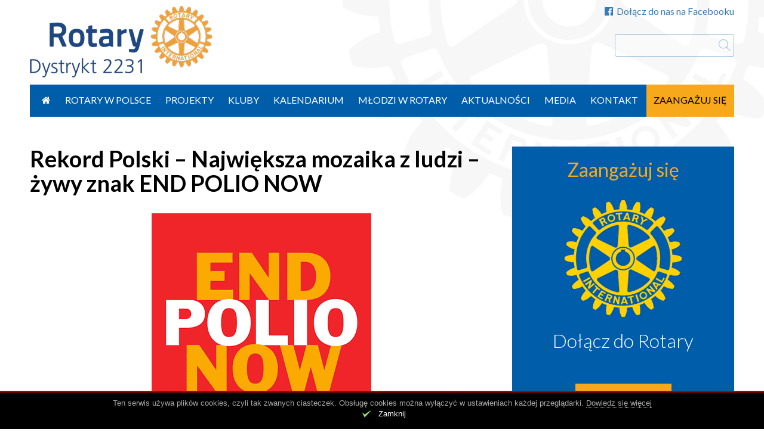

--- FILE ---
content_type: text/html; charset=UTF-8
request_url: https://rotary.org.pl/wydarzenia/rekord-polski-najwieksza-mozaika-z-ludzi-zywy-znak-end-polio-now/
body_size: 10376
content:
<!DOCTYPE html>
<head>
	<meta charset="UTF-8">
	<script type="text/javascript">
    WebFontConfig = {
        google: { families: [ 'Lato:400,700,300,300italic,400italic,700italic:latin-ext' ] }
    };
</script>
<script src="https://rotary.org.pl/wp-content/themes/evp-rotary/js/webfontloader.js"></script>

	<meta name="viewport" content="width=device-width">
	<link rel="profile" href="//gmpg.org/xfn/11">
	<script>var evp_ct_cache_ajax = {
    "ajaxurl": "https:\/\/rotary.org.pl\/wp-admin\/admin-ajax.php"
};</script><meta name='robots' content='index, follow, max-image-preview:large, max-snippet:-1, max-video-preview:-1' />

	<!-- This site is optimized with the Yoast SEO plugin v26.7 - https://yoast.com/wordpress/plugins/seo/ -->
	<title>Rekord Polski - Największa mozaika z ludzi - żywy znak END POLIO NOW - Rotary Polska</title>
	<link rel="canonical" href="https://rotary.org.pl/wydarzenia/rekord-polski-najwieksza-mozaika-z-ludzi-zywy-znak-end-polio-now/" />
	<meta property="og:locale" content="pl_PL" />
	<meta property="og:type" content="article" />
	<meta property="og:title" content="Rekord Polski - Największa mozaika z ludzi - żywy znak END POLIO NOW - Rotary Polska" />
	<meta property="og:description" content="10 września 2019 roku z inicjatywy Rotary Klub Grudziądz Centrum, na Błoniach Nadwiślańskich w Grudziądzu odbędzie się oficjalna próba pobicia dotychczasowego Rekordu Polski na największą mozaikę z ludzi. Start rekordowej próby już o godzinie 10:00. Aby pobić rekord, w Grudziądzu musi zebrać się przynajmniej 1025 osób, które trzymając nad sobą kolorowe kartony utworzą charakterystyczny wzór. [&hellip;]" />
	<meta property="og:url" content="https://rotary.org.pl/wydarzenia/rekord-polski-najwieksza-mozaika-z-ludzi-zywy-znak-end-polio-now/" />
	<meta property="og:site_name" content="Rotary Polska" />
	<meta property="article:modified_time" content="2019-08-31T03:26:04+00:00" />
	<meta property="og:image" content="https://rotary.org.pl/wp-content/uploads/2015/10/end-polio-now.png" />
	<meta property="og:image:width" content="368" />
	<meta property="og:image:height" content="368" />
	<meta property="og:image:type" content="image/png" />
	<meta name="twitter:card" content="summary_large_image" />
	<meta name="twitter:label1" content="Szacowany czas czytania" />
	<meta name="twitter:data1" content="1 minuta" />
	<script type="application/ld+json" class="yoast-schema-graph">{"@context":"https://schema.org","@graph":[{"@type":"WebPage","@id":"https://rotary.org.pl/wydarzenia/rekord-polski-najwieksza-mozaika-z-ludzi-zywy-znak-end-polio-now/","url":"https://rotary.org.pl/wydarzenia/rekord-polski-najwieksza-mozaika-z-ludzi-zywy-znak-end-polio-now/","name":"Rekord Polski - Największa mozaika z ludzi - żywy znak END POLIO NOW - Rotary Polska","isPartOf":{"@id":"https://rotary.org.pl/#website"},"primaryImageOfPage":{"@id":"https://rotary.org.pl/wydarzenia/rekord-polski-najwieksza-mozaika-z-ludzi-zywy-znak-end-polio-now/#primaryimage"},"image":{"@id":"https://rotary.org.pl/wydarzenia/rekord-polski-najwieksza-mozaika-z-ludzi-zywy-znak-end-polio-now/#primaryimage"},"thumbnailUrl":"https://rotary.org.pl/wp-content/uploads/2015/10/end-polio-now.png","datePublished":"2019-08-31T03:23:52+00:00","dateModified":"2019-08-31T03:26:04+00:00","breadcrumb":{"@id":"https://rotary.org.pl/wydarzenia/rekord-polski-najwieksza-mozaika-z-ludzi-zywy-znak-end-polio-now/#breadcrumb"},"inLanguage":"pl-PL","potentialAction":[{"@type":"ReadAction","target":["https://rotary.org.pl/wydarzenia/rekord-polski-najwieksza-mozaika-z-ludzi-zywy-znak-end-polio-now/"]}]},{"@type":"ImageObject","inLanguage":"pl-PL","@id":"https://rotary.org.pl/wydarzenia/rekord-polski-najwieksza-mozaika-z-ludzi-zywy-znak-end-polio-now/#primaryimage","url":"https://rotary.org.pl/wp-content/uploads/2015/10/end-polio-now.png","contentUrl":"https://rotary.org.pl/wp-content/uploads/2015/10/end-polio-now.png","width":368,"height":368},{"@type":"BreadcrumbList","@id":"https://rotary.org.pl/wydarzenia/rekord-polski-najwieksza-mozaika-z-ludzi-zywy-znak-end-polio-now/#breadcrumb","itemListElement":[{"@type":"ListItem","position":1,"name":"Strona główna","item":"https://rotary.org.pl/"},{"@type":"ListItem","position":2,"name":"Wydarzenia","item":"https://rotary.org.pl/wydarzenia/"},{"@type":"ListItem","position":3,"name":"Rekord Polski &#8211; Największa mozaika z ludzi &#8211; żywy znak END POLIO NOW"}]},{"@type":"WebSite","@id":"https://rotary.org.pl/#website","url":"https://rotary.org.pl/","name":"Rotary Polska","description":"Stowarzyszenie Polskich Klubów Rotary Dystrykt 2231 Rotary International","potentialAction":[{"@type":"SearchAction","target":{"@type":"EntryPoint","urlTemplate":"https://rotary.org.pl/?s={search_term_string}"},"query-input":{"@type":"PropertyValueSpecification","valueRequired":true,"valueName":"search_term_string"}}],"inLanguage":"pl-PL"}]}</script>
	<!-- / Yoast SEO plugin. -->


<link rel="alternate" type="application/rss+xml" title="Rotary Polska &raquo; Kanał z wpisami" href="https://rotary.org.pl/feed/" />
<link rel="alternate" title="oEmbed (JSON)" type="application/json+oembed" href="https://rotary.org.pl/wp-json/oembed/1.0/embed?url=https%3A%2F%2Frotary.org.pl%2Fwydarzenia%2Frekord-polski-najwieksza-mozaika-z-ludzi-zywy-znak-end-polio-now%2F" />
<link rel="alternate" title="oEmbed (XML)" type="text/xml+oembed" href="https://rotary.org.pl/wp-json/oembed/1.0/embed?url=https%3A%2F%2Frotary.org.pl%2Fwydarzenia%2Frekord-polski-najwieksza-mozaika-z-ludzi-zywy-znak-end-polio-now%2F&#038;format=xml" />
<style id='wp-img-auto-sizes-contain-inline-css' type='text/css'>
img:is([sizes=auto i],[sizes^="auto," i]){contain-intrinsic-size:3000px 1500px}
/*# sourceURL=wp-img-auto-sizes-contain-inline-css */
</style>
<style id='wp-emoji-styles-inline-css' type='text/css'>

	img.wp-smiley, img.emoji {
		display: inline !important;
		border: none !important;
		box-shadow: none !important;
		height: 1em !important;
		width: 1em !important;
		margin: 0 0.07em !important;
		vertical-align: -0.1em !important;
		background: none !important;
		padding: 0 !important;
	}
/*# sourceURL=wp-emoji-styles-inline-css */
</style>
<style id='wp-block-library-inline-css' type='text/css'>
:root{--wp-block-synced-color:#7a00df;--wp-block-synced-color--rgb:122,0,223;--wp-bound-block-color:var(--wp-block-synced-color);--wp-editor-canvas-background:#ddd;--wp-admin-theme-color:#007cba;--wp-admin-theme-color--rgb:0,124,186;--wp-admin-theme-color-darker-10:#006ba1;--wp-admin-theme-color-darker-10--rgb:0,107,160.5;--wp-admin-theme-color-darker-20:#005a87;--wp-admin-theme-color-darker-20--rgb:0,90,135;--wp-admin-border-width-focus:2px}@media (min-resolution:192dpi){:root{--wp-admin-border-width-focus:1.5px}}.wp-element-button{cursor:pointer}:root .has-very-light-gray-background-color{background-color:#eee}:root .has-very-dark-gray-background-color{background-color:#313131}:root .has-very-light-gray-color{color:#eee}:root .has-very-dark-gray-color{color:#313131}:root .has-vivid-green-cyan-to-vivid-cyan-blue-gradient-background{background:linear-gradient(135deg,#00d084,#0693e3)}:root .has-purple-crush-gradient-background{background:linear-gradient(135deg,#34e2e4,#4721fb 50%,#ab1dfe)}:root .has-hazy-dawn-gradient-background{background:linear-gradient(135deg,#faaca8,#dad0ec)}:root .has-subdued-olive-gradient-background{background:linear-gradient(135deg,#fafae1,#67a671)}:root .has-atomic-cream-gradient-background{background:linear-gradient(135deg,#fdd79a,#004a59)}:root .has-nightshade-gradient-background{background:linear-gradient(135deg,#330968,#31cdcf)}:root .has-midnight-gradient-background{background:linear-gradient(135deg,#020381,#2874fc)}:root{--wp--preset--font-size--normal:16px;--wp--preset--font-size--huge:42px}.has-regular-font-size{font-size:1em}.has-larger-font-size{font-size:2.625em}.has-normal-font-size{font-size:var(--wp--preset--font-size--normal)}.has-huge-font-size{font-size:var(--wp--preset--font-size--huge)}.has-text-align-center{text-align:center}.has-text-align-left{text-align:left}.has-text-align-right{text-align:right}.has-fit-text{white-space:nowrap!important}#end-resizable-editor-section{display:none}.aligncenter{clear:both}.items-justified-left{justify-content:flex-start}.items-justified-center{justify-content:center}.items-justified-right{justify-content:flex-end}.items-justified-space-between{justify-content:space-between}.screen-reader-text{border:0;clip-path:inset(50%);height:1px;margin:-1px;overflow:hidden;padding:0;position:absolute;width:1px;word-wrap:normal!important}.screen-reader-text:focus{background-color:#ddd;clip-path:none;color:#444;display:block;font-size:1em;height:auto;left:5px;line-height:normal;padding:15px 23px 14px;text-decoration:none;top:5px;width:auto;z-index:100000}html :where(.has-border-color){border-style:solid}html :where([style*=border-top-color]){border-top-style:solid}html :where([style*=border-right-color]){border-right-style:solid}html :where([style*=border-bottom-color]){border-bottom-style:solid}html :where([style*=border-left-color]){border-left-style:solid}html :where([style*=border-width]){border-style:solid}html :where([style*=border-top-width]){border-top-style:solid}html :where([style*=border-right-width]){border-right-style:solid}html :where([style*=border-bottom-width]){border-bottom-style:solid}html :where([style*=border-left-width]){border-left-style:solid}html :where(img[class*=wp-image-]){height:auto;max-width:100%}:where(figure){margin:0 0 1em}html :where(.is-position-sticky){--wp-admin--admin-bar--position-offset:var(--wp-admin--admin-bar--height,0px)}@media screen and (max-width:600px){html :where(.is-position-sticky){--wp-admin--admin-bar--position-offset:0px}}

/*# sourceURL=wp-block-library-inline-css */
</style><style id='global-styles-inline-css' type='text/css'>
:root{--wp--preset--aspect-ratio--square: 1;--wp--preset--aspect-ratio--4-3: 4/3;--wp--preset--aspect-ratio--3-4: 3/4;--wp--preset--aspect-ratio--3-2: 3/2;--wp--preset--aspect-ratio--2-3: 2/3;--wp--preset--aspect-ratio--16-9: 16/9;--wp--preset--aspect-ratio--9-16: 9/16;--wp--preset--color--black: #000000;--wp--preset--color--cyan-bluish-gray: #abb8c3;--wp--preset--color--white: #ffffff;--wp--preset--color--pale-pink: #f78da7;--wp--preset--color--vivid-red: #cf2e2e;--wp--preset--color--luminous-vivid-orange: #ff6900;--wp--preset--color--luminous-vivid-amber: #fcb900;--wp--preset--color--light-green-cyan: #7bdcb5;--wp--preset--color--vivid-green-cyan: #00d084;--wp--preset--color--pale-cyan-blue: #8ed1fc;--wp--preset--color--vivid-cyan-blue: #0693e3;--wp--preset--color--vivid-purple: #9b51e0;--wp--preset--gradient--vivid-cyan-blue-to-vivid-purple: linear-gradient(135deg,rgb(6,147,227) 0%,rgb(155,81,224) 100%);--wp--preset--gradient--light-green-cyan-to-vivid-green-cyan: linear-gradient(135deg,rgb(122,220,180) 0%,rgb(0,208,130) 100%);--wp--preset--gradient--luminous-vivid-amber-to-luminous-vivid-orange: linear-gradient(135deg,rgb(252,185,0) 0%,rgb(255,105,0) 100%);--wp--preset--gradient--luminous-vivid-orange-to-vivid-red: linear-gradient(135deg,rgb(255,105,0) 0%,rgb(207,46,46) 100%);--wp--preset--gradient--very-light-gray-to-cyan-bluish-gray: linear-gradient(135deg,rgb(238,238,238) 0%,rgb(169,184,195) 100%);--wp--preset--gradient--cool-to-warm-spectrum: linear-gradient(135deg,rgb(74,234,220) 0%,rgb(151,120,209) 20%,rgb(207,42,186) 40%,rgb(238,44,130) 60%,rgb(251,105,98) 80%,rgb(254,248,76) 100%);--wp--preset--gradient--blush-light-purple: linear-gradient(135deg,rgb(255,206,236) 0%,rgb(152,150,240) 100%);--wp--preset--gradient--blush-bordeaux: linear-gradient(135deg,rgb(254,205,165) 0%,rgb(254,45,45) 50%,rgb(107,0,62) 100%);--wp--preset--gradient--luminous-dusk: linear-gradient(135deg,rgb(255,203,112) 0%,rgb(199,81,192) 50%,rgb(65,88,208) 100%);--wp--preset--gradient--pale-ocean: linear-gradient(135deg,rgb(255,245,203) 0%,rgb(182,227,212) 50%,rgb(51,167,181) 100%);--wp--preset--gradient--electric-grass: linear-gradient(135deg,rgb(202,248,128) 0%,rgb(113,206,126) 100%);--wp--preset--gradient--midnight: linear-gradient(135deg,rgb(2,3,129) 0%,rgb(40,116,252) 100%);--wp--preset--font-size--small: 13px;--wp--preset--font-size--medium: 20px;--wp--preset--font-size--large: 36px;--wp--preset--font-size--x-large: 42px;--wp--preset--spacing--20: 0.44rem;--wp--preset--spacing--30: 0.67rem;--wp--preset--spacing--40: 1rem;--wp--preset--spacing--50: 1.5rem;--wp--preset--spacing--60: 2.25rem;--wp--preset--spacing--70: 3.38rem;--wp--preset--spacing--80: 5.06rem;--wp--preset--shadow--natural: 6px 6px 9px rgba(0, 0, 0, 0.2);--wp--preset--shadow--deep: 12px 12px 50px rgba(0, 0, 0, 0.4);--wp--preset--shadow--sharp: 6px 6px 0px rgba(0, 0, 0, 0.2);--wp--preset--shadow--outlined: 6px 6px 0px -3px rgb(255, 255, 255), 6px 6px rgb(0, 0, 0);--wp--preset--shadow--crisp: 6px 6px 0px rgb(0, 0, 0);}:where(.is-layout-flex){gap: 0.5em;}:where(.is-layout-grid){gap: 0.5em;}body .is-layout-flex{display: flex;}.is-layout-flex{flex-wrap: wrap;align-items: center;}.is-layout-flex > :is(*, div){margin: 0;}body .is-layout-grid{display: grid;}.is-layout-grid > :is(*, div){margin: 0;}:where(.wp-block-columns.is-layout-flex){gap: 2em;}:where(.wp-block-columns.is-layout-grid){gap: 2em;}:where(.wp-block-post-template.is-layout-flex){gap: 1.25em;}:where(.wp-block-post-template.is-layout-grid){gap: 1.25em;}.has-black-color{color: var(--wp--preset--color--black) !important;}.has-cyan-bluish-gray-color{color: var(--wp--preset--color--cyan-bluish-gray) !important;}.has-white-color{color: var(--wp--preset--color--white) !important;}.has-pale-pink-color{color: var(--wp--preset--color--pale-pink) !important;}.has-vivid-red-color{color: var(--wp--preset--color--vivid-red) !important;}.has-luminous-vivid-orange-color{color: var(--wp--preset--color--luminous-vivid-orange) !important;}.has-luminous-vivid-amber-color{color: var(--wp--preset--color--luminous-vivid-amber) !important;}.has-light-green-cyan-color{color: var(--wp--preset--color--light-green-cyan) !important;}.has-vivid-green-cyan-color{color: var(--wp--preset--color--vivid-green-cyan) !important;}.has-pale-cyan-blue-color{color: var(--wp--preset--color--pale-cyan-blue) !important;}.has-vivid-cyan-blue-color{color: var(--wp--preset--color--vivid-cyan-blue) !important;}.has-vivid-purple-color{color: var(--wp--preset--color--vivid-purple) !important;}.has-black-background-color{background-color: var(--wp--preset--color--black) !important;}.has-cyan-bluish-gray-background-color{background-color: var(--wp--preset--color--cyan-bluish-gray) !important;}.has-white-background-color{background-color: var(--wp--preset--color--white) !important;}.has-pale-pink-background-color{background-color: var(--wp--preset--color--pale-pink) !important;}.has-vivid-red-background-color{background-color: var(--wp--preset--color--vivid-red) !important;}.has-luminous-vivid-orange-background-color{background-color: var(--wp--preset--color--luminous-vivid-orange) !important;}.has-luminous-vivid-amber-background-color{background-color: var(--wp--preset--color--luminous-vivid-amber) !important;}.has-light-green-cyan-background-color{background-color: var(--wp--preset--color--light-green-cyan) !important;}.has-vivid-green-cyan-background-color{background-color: var(--wp--preset--color--vivid-green-cyan) !important;}.has-pale-cyan-blue-background-color{background-color: var(--wp--preset--color--pale-cyan-blue) !important;}.has-vivid-cyan-blue-background-color{background-color: var(--wp--preset--color--vivid-cyan-blue) !important;}.has-vivid-purple-background-color{background-color: var(--wp--preset--color--vivid-purple) !important;}.has-black-border-color{border-color: var(--wp--preset--color--black) !important;}.has-cyan-bluish-gray-border-color{border-color: var(--wp--preset--color--cyan-bluish-gray) !important;}.has-white-border-color{border-color: var(--wp--preset--color--white) !important;}.has-pale-pink-border-color{border-color: var(--wp--preset--color--pale-pink) !important;}.has-vivid-red-border-color{border-color: var(--wp--preset--color--vivid-red) !important;}.has-luminous-vivid-orange-border-color{border-color: var(--wp--preset--color--luminous-vivid-orange) !important;}.has-luminous-vivid-amber-border-color{border-color: var(--wp--preset--color--luminous-vivid-amber) !important;}.has-light-green-cyan-border-color{border-color: var(--wp--preset--color--light-green-cyan) !important;}.has-vivid-green-cyan-border-color{border-color: var(--wp--preset--color--vivid-green-cyan) !important;}.has-pale-cyan-blue-border-color{border-color: var(--wp--preset--color--pale-cyan-blue) !important;}.has-vivid-cyan-blue-border-color{border-color: var(--wp--preset--color--vivid-cyan-blue) !important;}.has-vivid-purple-border-color{border-color: var(--wp--preset--color--vivid-purple) !important;}.has-vivid-cyan-blue-to-vivid-purple-gradient-background{background: var(--wp--preset--gradient--vivid-cyan-blue-to-vivid-purple) !important;}.has-light-green-cyan-to-vivid-green-cyan-gradient-background{background: var(--wp--preset--gradient--light-green-cyan-to-vivid-green-cyan) !important;}.has-luminous-vivid-amber-to-luminous-vivid-orange-gradient-background{background: var(--wp--preset--gradient--luminous-vivid-amber-to-luminous-vivid-orange) !important;}.has-luminous-vivid-orange-to-vivid-red-gradient-background{background: var(--wp--preset--gradient--luminous-vivid-orange-to-vivid-red) !important;}.has-very-light-gray-to-cyan-bluish-gray-gradient-background{background: var(--wp--preset--gradient--very-light-gray-to-cyan-bluish-gray) !important;}.has-cool-to-warm-spectrum-gradient-background{background: var(--wp--preset--gradient--cool-to-warm-spectrum) !important;}.has-blush-light-purple-gradient-background{background: var(--wp--preset--gradient--blush-light-purple) !important;}.has-blush-bordeaux-gradient-background{background: var(--wp--preset--gradient--blush-bordeaux) !important;}.has-luminous-dusk-gradient-background{background: var(--wp--preset--gradient--luminous-dusk) !important;}.has-pale-ocean-gradient-background{background: var(--wp--preset--gradient--pale-ocean) !important;}.has-electric-grass-gradient-background{background: var(--wp--preset--gradient--electric-grass) !important;}.has-midnight-gradient-background{background: var(--wp--preset--gradient--midnight) !important;}.has-small-font-size{font-size: var(--wp--preset--font-size--small) !important;}.has-medium-font-size{font-size: var(--wp--preset--font-size--medium) !important;}.has-large-font-size{font-size: var(--wp--preset--font-size--large) !important;}.has-x-large-font-size{font-size: var(--wp--preset--font-size--x-large) !important;}
/*# sourceURL=global-styles-inline-css */
</style>

<style id='classic-theme-styles-inline-css' type='text/css'>
/*! This file is auto-generated */
.wp-block-button__link{color:#fff;background-color:#32373c;border-radius:9999px;box-shadow:none;text-decoration:none;padding:calc(.667em + 2px) calc(1.333em + 2px);font-size:1.125em}.wp-block-file__button{background:#32373c;color:#fff;text-decoration:none}
/*# sourceURL=/wp-includes/css/classic-themes.min.css */
</style>
<link rel='stylesheet' id='contact-form-7-css' href='https://rotary.org.pl/wp-content/plugins/contact-form-7/includes/css/styles.css?ver=6.1.4' type='text/css' media='all' />
<link rel='stylesheet' id='evp-tools-css' href='https://rotary.org.pl/wp-content/libs/EvpWPTools//css/evp-tools.css?ver=0.82' type='text/css' media='all' />
<link rel='stylesheet' id='font-awesome-css' href='https://rotary.org.pl/wp-content/libs/EvpWPTools//fa/css/font-awesome.min.css?ver=0.82' type='text/css' media='all' />
<link rel='stylesheet' id='rotary-style-css' href='https://rotary.org.pl/wp-content/themes/evp-rotary/style.css?ver=0.115' type='text/css' media='all' />
<link rel='stylesheet' id='rotary-main-css' href='https://rotary.org.pl/wp-content/themes/evp-rotary/dist/css/main.min.css?ver=0.115' type='text/css' media='all' />
<script type="text/javascript" src="https://rotary.org.pl/wp-includes/js/jquery/jquery.min.js?ver=3.7.1" id="jquery-core-js"></script>
<script type="text/javascript" src="https://rotary.org.pl/wp-includes/js/jquery/jquery-migrate.min.js?ver=3.4.1" id="jquery-migrate-js"></script>
<script type="text/javascript" src="https://rotary.org.pl/wp-content/plugins/evp-cookies/js/jquery.cookie.js?ver=1.4.1" id="jquery-cookie-js"></script>
<script type="text/javascript" src="https://rotary.org.pl/wp-content/libs/EvpWPTools//js/tools.js?ver=0.82" id="evp-ct-tools-js"></script>
<script type="text/javascript" src="https://rotary.org.pl/wp-content/themes/evp-rotary/dist/js/main.min.js?ver=0.115" id="rotary-main-js"></script>
<script type="text/javascript" src="https://rotary.org.pl/wp-content/themes/evp-rotary/js/jssor.slider.mini.js?ver=19.0" id="jssor.slider-js"></script>
<link rel="https://api.w.org/" href="https://rotary.org.pl/wp-json/" /><meta name="generator" content="WordPress 6.9" />
<link rel='shortlink' href='https://rotary.org.pl/?p=17605' />
        <!-- Potwór ciasteczkowy -->
        <style type="text/css" media="screen">
            #cookie-bar {display: none; position: fixed; z-index: 100; bottom: 0; width: 100%; min-height: 64px; background-color: black; text-align: center; border-top: 3px solid #aa0000;}
            #cookie-bar * {color: #aaa; font: normal 13px Arial, helvetiva sans-serif;}
            #cookie-bar p {padding-top: 10px;}
            #cookie-bar p a {border-bottom: 1px dotted;}
            #cookie-close {color: #fff; background: url(https://rotary.org.pl/wp-content/plugins/evp-cookies/img/close.png) 0 0 no-repeat; background-size: 16px 16px; padding-left: 28px; height: 23px; display: inline-block;}
        </style>
        <script type="text/javascript">
            (function($){
                $(document).ready(function(){

                    if (!$.cookie('close_cookies')) {
                        $('body').css('margin-bottom','64px');
                        $("#cookie-bar").show();
                    }

                    $('#cookie-close').click(function (e) {
                        $.cookie('close_cookies', 1, { expires: 365, domain: '.rotary.org.pl', path: '/'});
                        $('#cookie-bar').hide();
                        $('body').css('margin-bottom','0');
                        e.preventDefault();
                    });
                });
            })(jQuery);
        </script>
    <link rel="shortcut icon" href="https://rotary.org.pl/wp-content/themes/evp-rotary/img/favicon.ico" type="image/x-icon">	<script>
		(function(i,s,o,g,r,a,m){i['GoogleAnalyticsObject']=r;i[r]=i[r]||function(){
				(i[r].q=i[r].q||[]).push(arguments)},i[r].l=1*new Date();a=s.createElement(o),
			m=s.getElementsByTagName(o)[0];a.async=1;a.src=g;m.parentNode.insertBefore(a,m)
		})(window,document,'script','//www.google-analytics.com/analytics.js','ga');

		ga('create', 'UA-75000416-1', 'auto');
		ga('send', 'pageview');
	</script>
</head>
<body class="wp-singular wydarzenie-template-default single single-wydarzenie postid-17605 wp-theme-evp-rotary">

<div id="page">
	<header id="page-head" class="site-header">
		<div id="top-menu"><div class="tm-item"><a href="https://www.facebook.com/Polskie-Kluby-Rotary-136774539692677/" target="_blank"><span class="icon-on-left fa fa-facebook-official"></span>Dołącz do nas na Facebooku</a></div></div>		<div id="top-branding">
		<a href="/"><img src="https://rotary.org.pl/wp-content/themes/evp-rotary/img/rotary-logo-h120.png"  alt="Rotary Polska"></a>
					<form role="search" method="get" id="searchform" action="https://rotary.org.pl/" >
	<div>
	<input type="text" value="" name="s" id="s" />
	<input type="submit" id="searchsubmit" value="Szukaj" />
	</div>
	</form>		</div>
	</header>


	<nav id="primary-navigation" class="main-navigation">
		<div class="menu-toggle"><i class="fa fa-bars"></i></div>
		<a class="screen-reader-text skip-link" href="#content">Przejdź do treści</a>
		<div class="menu-glowne-container"><ul id="primary-menu" class="nav-menu"><li id="menu-item-907" class="item-first item-icon menu-item menu-item-type-custom menu-item-object-custom menu-item-907"><a href="/"><i class="fa fa-home"></i></a></li>
<li id="menu-item-35" class="menu-item menu-item-type-post_type menu-item-object-page menu-item-35"><a href="https://rotary.org.pl/co-to-jest-rotary/">Rotary w Polsce</a></li>
<li id="menu-item-96" class="menu-item menu-item-type-custom menu-item-object-custom menu-item-96"><a href="/akcje/">Projekty</a></li>
<li id="menu-item-95" class="menu-item menu-item-type-custom menu-item-object-custom menu-item-95"><a href="/kluby/">Kluby</a></li>
<li id="menu-item-94" class="menu-item menu-item-type-custom menu-item-object-custom menu-item-94"><a href="/wydarzenia/">Kalendarium</a></li>
<li id="menu-item-39" class="menu-item menu-item-type-post_type menu-item-object-page menu-item-39"><a href="https://rotary.org.pl/mlodzi-w-rotary/">Młodzi w Rotary</a></li>
<li id="menu-item-42" class="menu-item menu-item-type-custom menu-item-object-custom menu-item-42"><a href="/aktualnosci/">Aktualności</a></li>
<li id="menu-item-40" class="menu-item menu-item-type-post_type menu-item-object-page menu-item-40"><a href="https://rotary.org.pl/media/">Media</a></li>
<li id="menu-item-7122" class="menu-item menu-item-type-post_type menu-item-object-page menu-item-7122"><a href="https://rotary.org.pl/kontakt/">Kontakt</a></li>
<li id="menu-item-41" class="engage menu-item menu-item-type-post_type menu-item-object-page menu-item-41"><a href="https://rotary.org.pl/zaangazuj-sie/">Zaangażuj się</a></li>
</ul></div>	</nav>




	    <div id="main">
            <div id="primary" class="content-area">
                <div id="content" class="site-content" role="main">
        		<article id="post-17605" class="detail-item post-17605 wydarzenie type-wydarzenie status-publish has-post-thumbnail hentry region-kujawsko-pomorskie">
			<header class="entry-header">
				<h1 class="entry-title">Rekord Polski &#8211; Największa mozaika z ludzi &#8211; żywy znak END POLIO NOW</h1>
			</header>
							<img width="368" height="368" src="https://rotary.org.pl/wp-content/uploads/2015/10/end-polio-now.png" class="detail-img entry-image wp-post-image" alt="Rekord Polski &#8211; Największa mozaika z ludzi &#8211; żywy znak END POLIO NOW" decoding="async" fetchpriority="high" srcset="https://rotary.org.pl/wp-content/uploads/2015/10/end-polio-now.png 368w, https://rotary.org.pl/wp-content/uploads/2015/10/end-polio-now-150x150.png 150w, https://rotary.org.pl/wp-content/uploads/2015/10/end-polio-now-300x300.png 300w" sizes="(max-width: 368px) 100vw, 368px" />			
					<div class="info-frame">
			<p class="panel-subtitle">10 września 2019, godz. 10:00				<br />do  14:00			</p>
																																<p class="panel-subtitle">Organizowane przez klub:</p>
				<p class="panel-entry"><a href="https://rotary.org.pl/wydarzenia/rekord-polski-najwieksza-mozaika-z-ludzi-zywy-znak-end-polio-now/"></a></p>
			
		</div>
		
						<div class="entry-content">
				<p style="text-align: justify;">10 września 2019 roku z inicjatywy Rotary Klub Grudziądz Centrum, na Błoniach Nadwiślańskich w Grudziądzu odbędzie się oficjalna próba pobicia dotychczasowego Rekordu Polski na największą mozaikę z ludzi.</p>
<p>Start rekordowej próby już o godzinie 10:00. Aby pobić rekord, w Grudziądzu musi zebrać się przynajmniej 1025 osób, które trzymając nad sobą kolorowe kartony utworzą charakterystyczny wzór.</p>
<p>Rekord Polski będzie bity w związku ze Światowym Dniem Walki z Polio. Celem rekordowego przedsięwzięcia jest uświadomienie ludzi o istnieniu choroby POLIO i walką z nią oraz integracja młodzieży grudziądzkiej.</p>
<p><img decoding="async" class="alignnone size-medium wp-image-17606" src="https://rotary.org.pl/wp-content/uploads/2019/08/rotary-rekord-na-strone-2-837x1200.jpg" alt="" width="837" height="1200" srcset="https://rotary.org.pl/wp-content/uploads/2019/08/rotary-rekord-na-strone-2-837x1200.jpg 837w, https://rotary.org.pl/wp-content/uploads/2019/08/rotary-rekord-na-strone-2-768x1102.jpg 768w, https://rotary.org.pl/wp-content/uploads/2019/08/rotary-rekord-na-strone-2-1115x1600.jpg 1115w, https://rotary.org.pl/wp-content/uploads/2019/08/rotary-rekord-na-strone-2-349x500.jpg 349w" sizes="(max-width: 837px) 100vw, 837px" /></p>
<p><img decoding="async" class="alignnone size-medium wp-image-17603" src="https://rotary.org.pl/wp-content/uploads/2019/08/rotary-rekord-na-strone-1-1200x590.jpg" alt="" width="1200" height="590" srcset="https://rotary.org.pl/wp-content/uploads/2019/08/rotary-rekord-na-strone-1-1200x590.jpg 1200w, https://rotary.org.pl/wp-content/uploads/2019/08/rotary-rekord-na-strone-1-768x378.jpg 768w, https://rotary.org.pl/wp-content/uploads/2019/08/rotary-rekord-na-strone-1-1600x787.jpg 1600w, https://rotary.org.pl/wp-content/uploads/2019/08/rotary-rekord-na-strone-1-500x246.jpg 500w" sizes="(max-width: 1200px) 100vw, 1200px" /></p>
<p><img loading="lazy" decoding="async" class="alignnone size-medium wp-image-17608 aligncenter" src="https://rotary.org.pl/wp-content/uploads/2019/08/rotary-rekord-na-strone-3-655x1200.jpg" alt="" width="655" height="1200" srcset="https://rotary.org.pl/wp-content/uploads/2019/08/rotary-rekord-na-strone-3-655x1200.jpg 655w, https://rotary.org.pl/wp-content/uploads/2019/08/rotary-rekord-na-strone-3-768x1407.jpg 768w, https://rotary.org.pl/wp-content/uploads/2019/08/rotary-rekord-na-strone-3-873x1600.jpg 873w, https://rotary.org.pl/wp-content/uploads/2019/08/rotary-rekord-na-strone-3-273x500.jpg 273w" sizes="auto, (max-width: 655px) 100vw, 655px" /></p>
							</div>

								</article>
	                </div><!-- #content -->
            </div><!-- #primary -->
		    <div id="sidebar" class="sidebar right-sidebar widget-area" role="complementary">
	<aside id="evp_rot_action_manual-4" class="widget evp_rot_action_manual"><div class="action-manual-widget engage-block"><div class="widget-title">Zaangażuj się</div>		<div class="grid-item">
							<div class="hcont-image">
					<a href="/zaangazuj-sie/"><img class="entry-image" alt="Zaangażuj się" src="https://rotary.org.pl/wp-content/uploads/2015/10/rotary-logo.png" /></a>
				</div>
						<h3 class="entry-title"><a href="/zaangazuj-sie/" rel="bookmark">Dołącz do Rotary</a></h3>
										<a class="action-button orange-button" href="/zaangazuj-sie/">Dołącz do nas</a><br />
										<a class="more-text" href="/zaangazuj-sie/">Dowiedz się więcej</a>
					</div>
		</div><div class="clearfix"></div></aside><aside id="evp_ct_social_frames-15" class="widget evp_ct_social_frames"></aside><aside id="evp_ct_social_frames-5" class="widget evp_ct_social_frames"></aside></div>

        </div>
        
<footer id="page-footer" class="site-footer">


	<div class="site-info">
		<nav id="footer-navigation" class="site-navigation footer-navigation">
			<div class="menu-stopka-container"><ul id="footer-menu" class="nav-menu"><li id="menu-item-6551" class="menu-item menu-item-type-post_type menu-item-object-page menu-item-6551"><a href="https://rotary.org.pl/dane-stowarzyszenia/">Dane rejestrowe</a></li>
<li id="menu-item-89" class="menu-item menu-item-type-post_type menu-item-object-page menu-item-89"><a href="https://rotary.org.pl/kontakt/">Kontakt</a></li>
<li id="menu-item-90" class="menu-item menu-item-type-post_type menu-item-object-page menu-item-90"><a href="https://rotary.org.pl/cookies/">Prywatność i Cookies</a></li>
<li id="menu-item-84" class="menu-item menu-item-type-post_type menu-item-object-page menu-item-84"><a href="https://rotary.org.pl/zaangazuj-sie/">Zaangażuj się</a></li>
<li id="menu-item-91" class="menu-item menu-item-type-custom menu-item-object-custom menu-item-91"><a href="http://moje.rotary.org.pl/">Twoje Rotary</a></li>
</ul></div>		</nav>
		<p class="copyright">&copy; 2026 Rotary International. Wszelkie prawa zastrzeżone.</p>
	</div>

	</footer><!-- #colophon -->
</div><!-- #page -->

<script>var _evp = {
    "tabbed_content": 0,
    "ajaxurl": "https:\/\/rotary.org.pl\/wp-admin\/admin-ajax.php"
};</script><script type="speculationrules">
{"prefetch":[{"source":"document","where":{"and":[{"href_matches":"/*"},{"not":{"href_matches":["/wp-*.php","/wp-admin/*","/wp-content/uploads/*","/wp-content/*","/wp-content/plugins/*","/wp-content/themes/evp-rotary/*","/*\\?(.+)"]}},{"not":{"selector_matches":"a[rel~=\"nofollow\"]"}},{"not":{"selector_matches":".no-prefetch, .no-prefetch a"}}]},"eagerness":"conservative"}]}
</script>
        <div id="cookie-bar">
            <p>Ten serwis używa plików cookies, czyli tak zwanych ciasteczek. Obsługę cookies można wyłączyć w ustawieniach każdej przeglądarki. <a href="/cookies/" target="_blank">Dowiedz się więcej</a></p>.
            <a id="cookie-close" href="#">Zamknij</a>
        </div>
    <script type="text/javascript" src="https://rotary.org.pl/wp-includes/js/dist/hooks.min.js?ver=dd5603f07f9220ed27f1" id="wp-hooks-js"></script>
<script type="text/javascript" src="https://rotary.org.pl/wp-includes/js/dist/i18n.min.js?ver=c26c3dc7bed366793375" id="wp-i18n-js"></script>
<script type="text/javascript" id="wp-i18n-js-after">
/* <![CDATA[ */
wp.i18n.setLocaleData( { 'text direction\u0004ltr': [ 'ltr' ] } );
//# sourceURL=wp-i18n-js-after
/* ]]> */
</script>
<script type="text/javascript" src="https://rotary.org.pl/wp-content/plugins/contact-form-7/includes/swv/js/index.js?ver=6.1.4" id="swv-js"></script>
<script type="text/javascript" id="contact-form-7-js-translations">
/* <![CDATA[ */
( function( domain, translations ) {
	var localeData = translations.locale_data[ domain ] || translations.locale_data.messages;
	localeData[""].domain = domain;
	wp.i18n.setLocaleData( localeData, domain );
} )( "contact-form-7", {"translation-revision-date":"2025-12-11 12:03:49+0000","generator":"GlotPress\/4.0.3","domain":"messages","locale_data":{"messages":{"":{"domain":"messages","plural-forms":"nplurals=3; plural=(n == 1) ? 0 : ((n % 10 >= 2 && n % 10 <= 4 && (n % 100 < 12 || n % 100 > 14)) ? 1 : 2);","lang":"pl"},"This contact form is placed in the wrong place.":["Ten formularz kontaktowy zosta\u0142 umieszczony w niew\u0142a\u015bciwym miejscu."],"Error:":["B\u0142\u0105d:"]}},"comment":{"reference":"includes\/js\/index.js"}} );
//# sourceURL=contact-form-7-js-translations
/* ]]> */
</script>
<script type="text/javascript" id="contact-form-7-js-before">
/* <![CDATA[ */
var wpcf7 = {
    "api": {
        "root": "https:\/\/rotary.org.pl\/wp-json\/",
        "namespace": "contact-form-7\/v1"
    }
};
//# sourceURL=contact-form-7-js-before
/* ]]> */
</script>
<script type="text/javascript" src="https://rotary.org.pl/wp-content/plugins/contact-form-7/includes/js/index.js?ver=6.1.4" id="contact-form-7-js"></script>
<script type="text/javascript" src="https://rotary.org.pl/wp-includes/js/underscore.min.js?ver=1.13.7" id="underscore-js"></script>
<script type="text/javascript" src="https://rotary.org.pl/wp-content/libs/EvpWPTools//js/list-tools.js?ver=0.82" id="evp-ct-list-tools-js"></script>
<script type="text/javascript" src="https://rotary.org.pl/wp-includes/js/jquery/jquery.form.min.js?ver=4.3.0" id="jquery-form-js"></script>
<script id="wp-emoji-settings" type="application/json">
{"baseUrl":"https://s.w.org/images/core/emoji/17.0.2/72x72/","ext":".png","svgUrl":"https://s.w.org/images/core/emoji/17.0.2/svg/","svgExt":".svg","source":{"concatemoji":"https://rotary.org.pl/wp-includes/js/wp-emoji-release.min.js?ver=6.9"}}
</script>
<script type="module">
/* <![CDATA[ */
/*! This file is auto-generated */
const a=JSON.parse(document.getElementById("wp-emoji-settings").textContent),o=(window._wpemojiSettings=a,"wpEmojiSettingsSupports"),s=["flag","emoji"];function i(e){try{var t={supportTests:e,timestamp:(new Date).valueOf()};sessionStorage.setItem(o,JSON.stringify(t))}catch(e){}}function c(e,t,n){e.clearRect(0,0,e.canvas.width,e.canvas.height),e.fillText(t,0,0);t=new Uint32Array(e.getImageData(0,0,e.canvas.width,e.canvas.height).data);e.clearRect(0,0,e.canvas.width,e.canvas.height),e.fillText(n,0,0);const a=new Uint32Array(e.getImageData(0,0,e.canvas.width,e.canvas.height).data);return t.every((e,t)=>e===a[t])}function p(e,t){e.clearRect(0,0,e.canvas.width,e.canvas.height),e.fillText(t,0,0);var n=e.getImageData(16,16,1,1);for(let e=0;e<n.data.length;e++)if(0!==n.data[e])return!1;return!0}function u(e,t,n,a){switch(t){case"flag":return n(e,"\ud83c\udff3\ufe0f\u200d\u26a7\ufe0f","\ud83c\udff3\ufe0f\u200b\u26a7\ufe0f")?!1:!n(e,"\ud83c\udde8\ud83c\uddf6","\ud83c\udde8\u200b\ud83c\uddf6")&&!n(e,"\ud83c\udff4\udb40\udc67\udb40\udc62\udb40\udc65\udb40\udc6e\udb40\udc67\udb40\udc7f","\ud83c\udff4\u200b\udb40\udc67\u200b\udb40\udc62\u200b\udb40\udc65\u200b\udb40\udc6e\u200b\udb40\udc67\u200b\udb40\udc7f");case"emoji":return!a(e,"\ud83e\u1fac8")}return!1}function f(e,t,n,a){let r;const o=(r="undefined"!=typeof WorkerGlobalScope&&self instanceof WorkerGlobalScope?new OffscreenCanvas(300,150):document.createElement("canvas")).getContext("2d",{willReadFrequently:!0}),s=(o.textBaseline="top",o.font="600 32px Arial",{});return e.forEach(e=>{s[e]=t(o,e,n,a)}),s}function r(e){var t=document.createElement("script");t.src=e,t.defer=!0,document.head.appendChild(t)}a.supports={everything:!0,everythingExceptFlag:!0},new Promise(t=>{let n=function(){try{var e=JSON.parse(sessionStorage.getItem(o));if("object"==typeof e&&"number"==typeof e.timestamp&&(new Date).valueOf()<e.timestamp+604800&&"object"==typeof e.supportTests)return e.supportTests}catch(e){}return null}();if(!n){if("undefined"!=typeof Worker&&"undefined"!=typeof OffscreenCanvas&&"undefined"!=typeof URL&&URL.createObjectURL&&"undefined"!=typeof Blob)try{var e="postMessage("+f.toString()+"("+[JSON.stringify(s),u.toString(),c.toString(),p.toString()].join(",")+"));",a=new Blob([e],{type:"text/javascript"});const r=new Worker(URL.createObjectURL(a),{name:"wpTestEmojiSupports"});return void(r.onmessage=e=>{i(n=e.data),r.terminate(),t(n)})}catch(e){}i(n=f(s,u,c,p))}t(n)}).then(e=>{for(const n in e)a.supports[n]=e[n],a.supports.everything=a.supports.everything&&a.supports[n],"flag"!==n&&(a.supports.everythingExceptFlag=a.supports.everythingExceptFlag&&a.supports[n]);var t;a.supports.everythingExceptFlag=a.supports.everythingExceptFlag&&!a.supports.flag,a.supports.everything||((t=a.source||{}).concatemoji?r(t.concatemoji):t.wpemoji&&t.twemoji&&(r(t.twemoji),r(t.wpemoji)))});
//# sourceURL=https://rotary.org.pl/wp-includes/js/wp-emoji-loader.min.js
/* ]]> */
</script>
<script type="text/javascript">
	(function ($) {
		$(document).ready(function(){

			$.extend($.colorbox.settings, {speed: 500, width:'90%', height:'90%', close:'zamknij',
				next:'następne', previous:'poprzednie', slideshowStart:'Pokaz slajdów',
				slideshowStop:'Zatrzymaj pokaz slajdów', current:'Obraz {current} z {total}',
				imageMaxWidth:'90%', imageMaxHeight:'90%', initialHeight:'100', initialWidth:'300',preloading:false, fixed:true  });


			$(".photobox").each(function(index){
				var $rel = "rel" + (index + 1);
				$(this).find("a").colorbox( {rel:$rel} );
			});

			$(".detail-item").find("a > img").closest("a").each(function() {
				if( this.href.match( /(.jpg|.png)$/i) ) {
					$(this).colorbox( {rel:'a'} );
				}
			});


		});
	})(jQuery);
</script>

</body>
</html>


--- FILE ---
content_type: application/javascript
request_url: https://rotary.org.pl/wp-content/themes/evp-rotary/js/webfontloader.js
body_size: 4452
content:
/* Web Font Loader v1.6.7 - (c) Adobe Systems, Google. License: Apache 2.0 */
(function(){function aa(a,b,c){return a.call.apply(a.bind,arguments)}function ba(a,b,c){if(!a)throw Error();if(2<arguments.length){var d=Array.prototype.slice.call(arguments,2);return function(){var c=Array.prototype.slice.call(arguments);Array.prototype.unshift.apply(c,d);return a.apply(b,c)}}return function(){return a.apply(b,arguments)}}function n(a,b,c){n=Function.prototype.bind&&-1!=Function.prototype.bind.toString().indexOf("native code")?aa:ba;return n.apply(null,arguments)}var p=Date.now||function(){return+new Date};function r(a,b){this.D=a;this.m=b||a;this.F=this.m.document}r.prototype.createElement=function(a,b,c){a=this.F.createElement(a);if(b)for(var d in b)b.hasOwnProperty(d)&&("style"==d?a.style.cssText=b[d]:a.setAttribute(d,b[d]));c&&a.appendChild(this.F.createTextNode(c));return a};function s(a,b,c){a=a.F.getElementsByTagName(b)[0];a||(a=document.documentElement);a.insertBefore(c,a.lastChild)}
function t(a,b,c){b=b||[];c=c||[];for(var d=a.className.split(/\s+/),e=0;e<b.length;e+=1){for(var f=!1,g=0;g<d.length;g+=1)if(b[e]===d[g]){f=!0;break}f||d.push(b[e])}b=[];for(e=0;e<d.length;e+=1){f=!1;for(g=0;g<c.length;g+=1)if(d[e]===c[g]){f=!0;break}f||b.push(d[e])}a.className=b.join(" ").replace(/\s+/g," ").replace(/^\s+|\s+$/,"")}function u(a,b){for(var c=a.className.split(/\s+/),d=0,e=c.length;d<e;d++)if(c[d]==b)return!0;return!1}
function v(a){if("string"===typeof a.da)return a.da;var b=a.m.location.protocol;"about:"==b&&(b=a.D.location.protocol);return"https:"==b?"https:":"http:"}function w(a,b){var c=a.createElement("link",{rel:"stylesheet",href:b,media:"all"}),d=!1;c.onload=function(){d||(d=!0)};c.onerror=function(){d||(d=!0)};s(a,"head",c)}
function x(a,b,c,d){var e=a.F.getElementsByTagName("head")[0];if(e){var f=a.createElement("script",{src:b}),g=!1;f.onload=f.onreadystatechange=function(){g||this.readyState&&"loaded"!=this.readyState&&"complete"!=this.readyState||(g=!0,c&&c(null),f.onload=f.onreadystatechange=null,"HEAD"==f.parentNode.tagName&&e.removeChild(f))};e.appendChild(f);setTimeout(function(){g||(g=!0,c&&c(Error("Script load timeout")))},d||5E3);return f}return null};function y(a){this.ca=a||"-"}y.prototype.d=function(a){for(var b=[],c=0;c<arguments.length;c++)b.push(arguments[c].replace(/[\W_]+/g,"").toLowerCase());return b.join(this.ca)};function A(a,b){this.V=a;this.N=4;this.H="n";var c=(b||"n4").match(/^([nio])([1-9])$/i);c&&(this.H=c[1],this.N=parseInt(c[2],10))}A.prototype.getName=function(){return this.V};function B(a){return a.H+a.N}function ca(a){var b=4,c="n",d=null;a&&((d=a.match(/(normal|oblique|italic)/i))&&d[1]&&(c=d[1].substr(0,1).toLowerCase()),(d=a.match(/([1-9]00|normal|bold)/i))&&d[1]&&(/bold/i.test(d[1])?b=7:/[1-9]00/.test(d[1])&&(b=parseInt(d[1].substr(0,1),10))));return c+b};function da(a,b){this.a=a;this.h=a.m.document.documentElement;this.J=b;this.f="wf";this.e=new y("-");this.Z=!1!==b.events;this.u=!1!==b.classes}function ea(a){a.u&&t(a.h,[a.e.d(a.f,"loading")]);C(a,"loading")}function D(a){if(a.u){var b=u(a.h,a.e.d(a.f,"active")),c=[],d=[a.e.d(a.f,"loading")];b||c.push(a.e.d(a.f,"inactive"));t(a.h,c,d)}C(a,"inactive")}function C(a,b,c){if(a.Z&&a.J[b])if(c)a.J[b](c.getName(),B(c));else a.J[b]()};function fa(){this.t={}}function ga(a,b,c){var d=[],e;for(e in b)if(b.hasOwnProperty(e)){var f=a.t[e];f&&d.push(f(b[e],c))}return d};function E(a,b){this.a=a;this.q=b;this.j=this.a.createElement("span",{"aria-hidden":"true"},this.q)}
function G(a,b){var c=a.j,d;d=[];for(var e=b.V.split(/,\s*/),f=0;f<e.length;f++){var g=e[f].replace(/['"]/g,"");-1==g.indexOf(" ")?d.push(g):d.push("'"+g+"'")}d=d.join(",");e="normal";"o"===b.H?e="oblique":"i"===b.H&&(e="italic");c.style.cssText="display:block;position:absolute;top:-9999px;left:-9999px;font-size:300px;width:auto;height:auto;line-height:normal;margin:0;padding:0;font-variant:normal;white-space:nowrap;font-family:"+d+";"+("font-style:"+e+";font-weight:"+(b.N+"00")+";")}
function H(a){s(a.a,"body",a.j)}E.prototype.remove=function(){var a=this.j;a.parentNode&&a.parentNode.removeChild(a)};function I(a,b,c,d,e,f,g){this.O=a;this.ba=b;this.a=c;this.g=d;this.q=g||"BESbswy";this.s={};this.M=e||3E3;this.T=f||null;this.C=this.B=this.w=this.v=null;this.v=new E(this.a,this.q);this.w=new E(this.a,this.q);this.B=new E(this.a,this.q);this.C=new E(this.a,this.q);G(this.v,new A(this.g.getName()+",serif",B(this.g)));G(this.w,new A(this.g.getName()+",sans-serif",B(this.g)));G(this.B,new A("serif",B(this.g)));G(this.C,new A("sans-serif",B(this.g)));H(this.v);H(this.w);H(this.B);H(this.C)}
var J={ga:"serif",fa:"sans-serif"},K=null;function L(){if(null===K){var a=/AppleWebKit\/([0-9]+)(?:\.([0-9]+))/.exec(window.navigator.userAgent);K=!!a&&(536>parseInt(a[1],10)||536===parseInt(a[1],10)&&11>=parseInt(a[2],10))}return K}I.prototype.start=function(){this.s.serif=this.B.j.offsetWidth;this.s["sans-serif"]=this.C.j.offsetWidth;this.ea=p();M(this)};function N(a,b,c){for(var d in J)if(J.hasOwnProperty(d)&&b===a.s[J[d]]&&c===a.s[J[d]])return!0;return!1}
function M(a){var b=a.v.j.offsetWidth,c=a.w.j.offsetWidth,d;(d=b===a.s.serif&&c===a.s["sans-serif"])||(d=L()&&N(a,b,c));d?p()-a.ea>=a.M?L()&&N(a,b,c)&&(null===a.T||a.T.hasOwnProperty(a.g.getName()))?O(a,a.O):O(a,a.ba):ha(a):O(a,a.O)}function ha(a){setTimeout(n(function(){M(this)},a),50)}function O(a,b){setTimeout(n(function(){this.v.remove();this.w.remove();this.B.remove();this.C.remove();b(this.g)},a),0)};function P(a,b,c){this.a=a;this.o=b;this.K=0;this.X=this.S=!1;this.M=c}P.prototype.$=function(a){var b=this.o;b.u&&t(b.h,[b.e.d(b.f,a.getName(),B(a).toString(),"active")],[b.e.d(b.f,a.getName(),B(a).toString(),"loading"),b.e.d(b.f,a.getName(),B(a).toString(),"inactive")]);C(b,"fontactive",a);this.X=!0;Q(this)};
P.prototype.aa=function(a){var b=this.o;if(b.u){var c=u(b.h,b.e.d(b.f,a.getName(),B(a).toString(),"active")),d=[],e=[b.e.d(b.f,a.getName(),B(a).toString(),"loading")];c||d.push(b.e.d(b.f,a.getName(),B(a).toString(),"inactive"));t(b.h,d,e)}C(b,"fontinactive",a);Q(this)};function Q(a){0==--a.K&&a.S&&(a.X?(a=a.o,a.u&&t(a.h,[a.e.d(a.f,"active")],[a.e.d(a.f,"loading"),a.e.d(a.f,"inactive")]),C(a,"active")):D(a.o))};function R(a){this.D=a;this.p=new fa;this.U=0;this.P=this.Q=!0}R.prototype.load=function(a){this.a=new r(this.D,a.context||this.D);this.Q=!1!==a.events;this.P=!1!==a.classes;ia(this,new da(this.a,a),a)};
function ja(a,b,c,d,e){var f=0==--a.U;(a.P||a.Q)&&setTimeout(function(){var a=e||null,l=d||null||{};if(0===c.length&&f)D(b.o);else{b.K+=c.length;f&&(b.S=f);var h,k=[];for(h=0;h<c.length;h++){var m=c[h],z=l[m.getName()],q=b.o,F=m;q.u&&t(q.h,[q.e.d(q.f,F.getName(),B(F).toString(),"loading")]);C(q,"fontloading",F);q=null;q=new I(n(b.$,b),n(b.aa,b),b.a,m,b.M,a,z);k.push(q)}for(h=0;h<k.length;h++)k[h].start()}},0)}
function ia(a,b,c){var d=[],e=c.timeout;ea(b);var d=ga(a.p,c,a.a),f=new P(a.a,b,e);a.U=d.length;b=0;for(c=d.length;b<c;b++)d[b].load(function(b,c,d){ja(a,f,b,c,d)})};function S(a,b,c){this.I=a?a:b+ka;this.k=[];this.L=[];this.Y=c||""}var ka="//fonts.googleapis.com/css";S.prototype.d=function(){if(0==this.k.length)throw Error("No fonts to load!");if(-1!=this.I.indexOf("kit="))return this.I;for(var a=this.k.length,b=[],c=0;c<a;c++)b.push(this.k[c].replace(/ /g,"+"));a=this.I+"?family="+b.join("%7C");0<this.L.length&&(a+="&subset="+this.L.join(","));0<this.Y.length&&(a+="&text="+encodeURIComponent(this.Y));return a};function T(a){this.k=a;this.W=[];this.G={}}
var U={latin:"BESbswy",cyrillic:"&#1081;&#1103;&#1046;",greek:"&#945;&#946;&#931;",khmer:"&#x1780;&#x1781;&#x1782;",Hanuman:"&#x1780;&#x1781;&#x1782;"},la={thin:"1",extralight:"2","extra-light":"2",ultralight:"2","ultra-light":"2",light:"3",regular:"4",book:"4",medium:"5","semi-bold":"6",semibold:"6","demi-bold":"6",demibold:"6",bold:"7","extra-bold":"8",extrabold:"8","ultra-bold":"8",ultrabold:"8",black:"9",heavy:"9",l:"3",r:"4",b:"7"},ma={i:"i",italic:"i",n:"n",normal:"n"},na=/^(thin|(?:(?:extra|ultra)-?)?light|regular|book|medium|(?:(?:semi|demi|extra|ultra)-?)?bold|black|heavy|l|r|b|[1-9]00)?(n|i|normal|italic)?$/;
T.prototype.parse=function(){for(var a=this.k.length,b=0;b<a;b++){var c=this.k[b].split(":"),d=c[0].replace(/\+/g," "),e=["n4"];if(2<=c.length){var f;var g=c[1];f=[];if(g)for(var g=g.split(","),l=g.length,h=0;h<l;h++){var k;k=g[h];if(k.match(/^[\w-]+$/))if(k=na.exec(k.toLowerCase()),null==k)k="";else{var m;m=k[1];if(null==m||""==m)m="4";else{var z=la[m];m=z?z:isNaN(m)?"4":m.substr(0,1)}k=k[2];k=[null==k||""==k?"n":ma[k],m].join("")}else k="";k&&f.push(k)}0<f.length&&(e=f);3==c.length&&(c=c[2],f=[],
c=c?c.split(","):f,0<c.length&&(c=U[c[0]])&&(this.G[d]=c))}this.G[d]||(c=U[d])&&(this.G[d]=c);for(c=0;c<e.length;c+=1)this.W.push(new A(d,e[c]))}};function V(a,b){this.a=a;this.c=b}var oa={Arimo:!0,Cousine:!0,Tinos:!0};V.prototype.load=function(a){for(var b=this.a,c=new S(this.c.api,v(b),this.c.text),d=this.c.families,e=d.length,f=0;f<e;f++){var g=d[f].split(":");3==g.length&&c.L.push(g.pop());var l="";2==g.length&&""!=g[1]&&(l=":");c.k.push(g.join(l))}d=new T(d);d.parse();w(b,c.d());a(d.W,d.G,oa)};function W(a,b){this.a=a;this.c=b;this.R=[]}W.prototype.A=function(a){var b=this.a;return v(this.a)+(this.c.api||"//f.fontdeck.com/s/css/js/")+(b.m.location.hostname||b.D.location.hostname)+"/"+a+".js"};
W.prototype.load=function(a){var b=this.c.id,c=this.a.m,d=this;b?(c.__webfontfontdeckmodule__||(c.__webfontfontdeckmodule__={}),c.__webfontfontdeckmodule__[b]=function(b,c){for(var g=0,l=c.fonts.length;g<l;++g){var h=c.fonts[g];d.R.push(new A(h.name,ca("font-weight:"+h.weight+";font-style:"+h.style)))}a(d.R)},x(this.a,this.A(b),function(b){b&&a([])})):a([])};function X(a,b){this.a=a;this.c=b}X.prototype.A=function(a){return(this.c.api||"https://use.typekit.net")+"/"+a+".js"};X.prototype.load=function(a){var b=this.c.id,c=this.a.m;b?x(this.a,this.A(b),function(b){if(b)a([]);else if(c.Typekit&&c.Typekit.config&&c.Typekit.config.fn){b=c.Typekit.config.fn;for(var e=[],f=0;f<b.length;f+=2)for(var g=b[f],l=b[f+1],h=0;h<l.length;h++)e.push(new A(g,l[h]));try{c.Typekit.load({events:!1,classes:!1,async:!0})}catch(k){}a(e)}},2E3):a([])};function Y(a,b){this.a=a;this.c=b}Y.prototype.A=function(a,b){var c=v(this.a),d=(this.c.api||"fast.fonts.net/jsapi").replace(/^.*http(s?):(\/\/)?/,"");return c+"//"+d+"/"+a+".js"+(b?"?v="+b:"")};
Y.prototype.load=function(a){function b(){if(e["__mti_fntLst"+c]){var d=e["__mti_fntLst"+c](),g=[],l;if(d)for(var h=0;h<d.length;h++){var k=d[h].fontfamily;void 0!=d[h].fontStyle&&void 0!=d[h].fontWeight?(l=d[h].fontStyle+d[h].fontWeight,g.push(new A(k,l))):g.push(new A(k))}a(g)}else setTimeout(function(){b()},50)}var c=this.c.projectId,d=this.c.version;if(c){var e=this.a.m;x(this.a,this.A(c,d),function(c){c?a([]):b()}).id="__MonotypeAPIScript__"+c}else a([])};function pa(a,b){this.a=a;this.c=b}pa.prototype.load=function(a){var b,c,d=this.c.urls||[],e=this.c.families||[],f=this.c.testStrings||{};b=0;for(c=d.length;b<c;b++)w(this.a,d[b]);d=[];b=0;for(c=e.length;b<c;b++){var g=e[b].split(":");if(g[1])for(var l=g[1].split(","),h=0;h<l.length;h+=1)d.push(new A(g[0],l[h]));else d.push(new A(g[0]))}a(d,f)};var Z=new R(window);Z.p.t.custom=function(a,b){return new pa(b,a)};Z.p.t.fontdeck=function(a,b){return new W(b,a)};Z.p.t.monotype=function(a,b){return new Y(b,a)};Z.p.t.typekit=function(a,b){return new X(b,a)};Z.p.t.google=function(a,b){return new V(b,a)};var $={load:n(Z.load,Z)};"function"===typeof define&&define.amd?define(function(){return $}):"undefined"!==typeof module&&module.exports?module.exports=$:(window.WebFont=$,window.WebFontConfig&&Z.load(window.WebFontConfig));}());



--- FILE ---
content_type: application/javascript
request_url: https://rotary.org.pl/wp-content/libs/EvpWPTools//js/tools.js?ver=0.82
body_size: 203
content:
jQuery(document).ready(function($){
    var trackSocial = function ( me, medium ) {
        var postname = $(me).data('postname');
        if (!postname)
            postname = 'unknown post';
        if (typeof _gaq === 'object')
            _gaq.push(['_trackEvent', 'social-action', medium, postname]);
        if (typeof ga === 'function')
            ga('send', 'event', 'social-action', medium, postname);
    };

    $('.evp_fb_share').on('click', function () {
        trackSocial(this, 'facebook');
        window.open($(this).attr('href'), 'share', 'status=0,toolbar=0,location=0,menubar=0,width=660,height=300,scrollbars=0');
        return false;
    });

    $('.evp_tw_share').on('click', function () {
        trackSocial(this, 'twitter');
        window.open($(this).attr('href'), 'share', 'status=0,toolbar=0,location=0,menubar=0,width=660,height=300,scrollbars=0');
        return false;
    });

    $('.evp_wykop_share').on('click', function () {
        trackSocial(this, 'wykop');
        return true;
    });
    $('.evp_gp_share').on('click', function () {
        trackSocial(this, 'googleplus');
        window.open($(this).attr('href'),'share', 'menubar=no,toolbar=no,resizable=yes,scrollbars=yes,height=600,width=600');
        return false;
    });
    $('.evp_in_share').on('click', function () {
        trackSocial(this, 'linkedin');
        window.open($(this).attr('href'),'share', 'menubar=no,toolbar=no,resizable=yes,scrollbars=yes,height=660,width=400');
        return false;
    });
    $('.evp_comments_share').on('click', function () {
        trackSocial(this, 'comment');
        return true;
    });
    $('.evp_pinterest_share').on('click', function () {
        trackSocial(this, 'pinterest');
        return true;
    });
});
